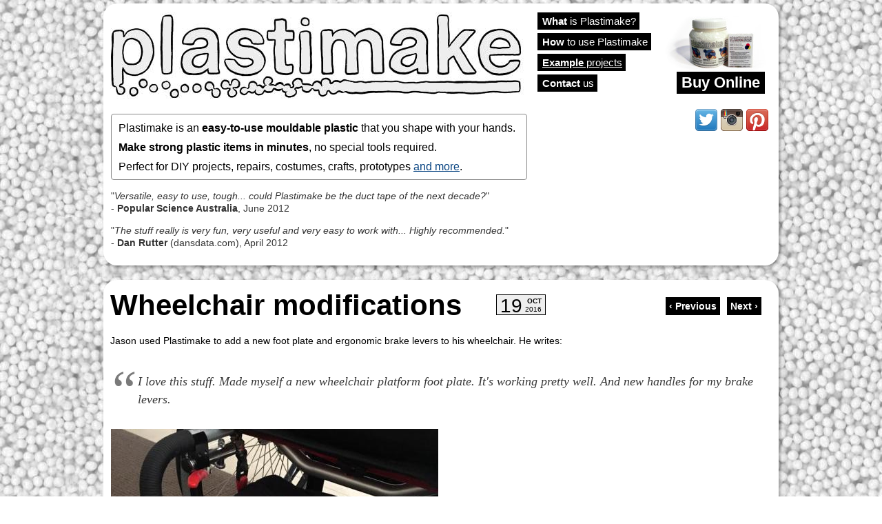

--- FILE ---
content_type: text/html; charset=utf-8
request_url: https://www.plastimake.com/node/523
body_size: 4680
content:
<!DOCTYPE html PUBLIC "-//W3C//DTD XHTML 1.0 Strict//EN" "http://www.w3.org/TR/xhtml1/DTD/xhtml1-strict.dtd">
<html xmlns="http://www.w3.org/1999/xhtml" xml:lang="en" lang="en" dir="ltr">

<head>
<meta http-equiv="Content-Type" content="text/html; charset=utf-8" />
  <title>Wheelchair modifications | Plastimake</title>
  <meta http-equiv="Content-Type" content="text/html; charset=utf-8" />
<link rel="shortcut icon" href="/sites/all/themes/plastimake/favicon.ico" type="image/x-icon" />
  
  <meta property="og:image" content="http://www.plastimake.com/sites/default/files/imagecache/facebook/examples/wheelchairmods.jpg" />  
  <meta property="og:description" content="Use Plastimake to create strong plastic items in minutes. It's reusable, non-toxic, biodegradable and easy to use." />
  
  <link type="text/css" rel="stylesheet" media="all" href="/sites/default/files/css/css_4552a7e9cb8b90c516b1aeb368d1eabd.css" />
<link type="text/css" rel="stylesheet" media="print" href="/sites/default/files/css/css_b9bc7f90bf1c280baa7dc9b4b117ec53.css" />
<!--[if IE]>
<link type="text/css" rel="stylesheet" media="all" href="/sites/all/themes/plastimake/css/ie.css?y" />
<![endif]-->
<!--[if lte IE 6]>
<link type="text/css" rel="stylesheet" media="all" href="/sites/all/themes/plastimake/css/ie6.css?y" />
<![endif]-->
  <script type="text/javascript" src="/sites/default/files/js/js_a8059049ec74e986525f705af3b9e8b3.js"></script>
<script type="text/javascript">
<!--//--><![CDATA[//><!--
jQuery.extend(Drupal.settings, { "basePath": "/", "lightbox2": { "rtl": 0, "file_path": "/(\\w\\w/)sites/default/files", "default_image": "/sites/all/modules/lightbox2/images/brokenimage.jpg", "border_size": 10, "font_color": "000", "box_color": "fff", "top_position": "", "overlay_opacity": "0.8", "overlay_color": "000", "disable_close_click": true, "resize_sequence": 0, "resize_speed": 400, "fade_in_speed": 400, "slide_down_speed": 600, "use_alt_layout": false, "disable_resize": false, "disable_zoom": false, "force_show_nav": false, "show_caption": true, "loop_items": false, "node_link_text": "View Image Details", "node_link_target": false, "image_count": "Image !current of !total", "video_count": "Video !current of !total", "page_count": "Page !current of !total", "lite_press_x_close": "press \x3ca href=\"#\" onclick=\"hideLightbox(); return FALSE;\"\x3e\x3ckbd\x3ex\x3c/kbd\x3e\x3c/a\x3e to close", "download_link_text": "", "enable_login": false, "enable_contact": false, "keys_close": "c x 27", "keys_previous": "p 37", "keys_next": "n 39", "keys_zoom": "z", "keys_play_pause": "32", "display_image_size": "original", "image_node_sizes": "()", "trigger_lightbox_classes": "", "trigger_lightbox_group_classes": "", "trigger_slideshow_classes": "", "trigger_lightframe_classes": "", "trigger_lightframe_group_classes": "", "custom_class_handler": 0, "custom_trigger_classes": "", "disable_for_gallery_lists": true, "disable_for_acidfree_gallery_lists": true, "enable_acidfree_videos": true, "slideshow_interval": 5000, "slideshow_automatic_start": true, "slideshow_automatic_exit": true, "show_play_pause": true, "pause_on_next_click": false, "pause_on_previous_click": true, "loop_slides": false, "iframe_width": 600, "iframe_height": 400, "iframe_border": 1, "enable_video": false }, "spamspan": { "m": "spamspan", "u": "u", "d": "d", "h": "h", "t": "t" } });
//--><!]]>
</script>

  <script>
  (function(i,s,o,g,r,a,m){i['GoogleAnalyticsObject']=r;i[r]=i[r]||function(){
  (i[r].q=i[r].q||[]).push(arguments)},i[r].l=1*new Date();a=s.createElement(o),
  m=s.getElementsByTagName(o)[0];a.async=1;a.src=g;m.parentNode.insertBefore(a,m)
  })(window,document,'script','//www.google-analytics.com/analytics.js','ga');

  ga('create', 'UA-29779008-1', 'auto');
  ga('send', 'pageview');

</script>
    
  
<!-- Facebook Pixel Code -->
<script>
  !function(f,b,e,v,n,t,s)
  {if(f.fbq)return;n=f.fbq=function(){n.callMethod?
  n.callMethod.apply(n,arguments):n.queue.push(arguments)};
  if(!f._fbq)f._fbq=n;n.push=n;n.loaded=!0;n.version='2.0';
  n.queue=[];t=b.createElement(e);t.async=!0;
  t.src=v;s=b.getElementsByTagName(e)[0];
  s.parentNode.insertBefore(t,s)}(window, document,'script',
  'https://connect.facebook.net/en_US/fbevents.js');
  fbq('init', '251797191686411');
  fbq('track', 'PageView');
</script>
<noscript><img height="1" width="1" style="display:none"
  src="https://www.facebook.com/tr?id=251797191686411&ev=PageView&noscript=1"
/></noscript>
<!-- End Facebook Pixel Code -->
  
<script type="text/javascript" src="http://w.sharethis.com/button/buttons.js"></script>
<script type="text/javascript">stLight.options({publisher: "562961d7-4190-4cba-8ad3-2f08bc9e651b",doNotCopy:true,hashAddressBar:false}); </script>

</head>
<body class="page not-front not-logged-in node-type-example no-sidebars page-node-523 section-node">
<div id="fb-root"></div>
<script>(function(d, s, id) {
  var js, fjs = d.getElementsByTagName(s)[0];
  if (d.getElementById(id)) return;
  js = d.createElement(s); js.id = id;
  js.src = "//connect.facebook.net/en_GB/all.js#xfbml=1";
  fjs.parentNode.insertBefore(js, fjs);
}(document, 'script', 'facebook-jssdk'));</script>


      <div id="skip-link"><a href="#main-menu">Jump to Navigation</a></div>
  
  <div id="page-wrapper"><div id="page">

    <div id="header"><div class="section clearfix">

      
              <div id="name-and-slogan">
                                    <div id="site-name"><strong>
                <a href="/" title="Home" rel="home"><span>Plastimake</span></a>
              </strong></div>
                      
                    
                  <div id="mission">
			  <div class="missiontext">
			  Plastimake is an <strong>easy-to-use mouldable plastic</strong> that you shape with your hands.<br />
<strong>Make strong plastic items in minutes</strong>, no special tools required.<br />
Perfect for DIY projects, repairs, costumes, crafts, prototypes <a href="/examples">and more</a>.			  </div>
			

			
			<div class="facebookhead">
				<div class="fb-like-box" data-href="http://www.facebook.com/Plastimake" data-width="347" data-height="182" data-show-faces="true" data-stream="false" data-header="false"></div>
			</div>

			<div class="reviews1">
			<p>"<em>Versatile, easy to use, tough... could Plastimake be the duct tape of the next decade?</em>"<br /> - <strong>Popular Science Australia</strong>, June 2012</p>
			<p>"<em>The stuff really is very fun, very useful and very easy to work with... Highly recommended.</em>"<br /> - <strong>Dan Rutter</strong> (dansdata.com), April 2012</p>
			</div>			
          </div>
                
        
        </div><!-- /#name-and-slogan -->
      
      
      
    </div></div><!-- /.section, /#header -->

    <div id="main-wrapper"><div id="main" class="clearfix with-navigation">

      <div id="content" class="column"><div class="section">

        
                          <h1 class="title">Wheelchair modifications</h1>
                                
        
        <div id="content-area">
          <div id="node-523" class="node node-type-example node-promoted build-mode-full clearfix">
  
  
  
      <div class="meta">
              <span class="submitted">
          <span class='day'>19</span> <span class='month'>Oct</span> <span class='year'>2016</span>        </span>
        

          </div>
  
  <div class="content">
    <ul class="custom-pager custom-pager-top">
  <li class="previous"><a href="/node/524">‹ Previous</a></li>
  <li class="next"><a href="/node/522">Next ›</a></li>
</ul><p>Jason used Plastimake to add a new foot plate and ergonomic brake levers to his wheelchair. He writes:</p>
<blockquote><p>I love this stuff. Made myself a new wheelchair platform foot plate. It's working pretty well. And new handles for my brake levers.</p>
</blockquote>
<div class="field field-type-filefield field-field-example-image">
    <div class="field-items">
            <div class="field-item odd">
                    <a href="https://www.plastimake.com/sites/default/files/imagecache/huge/examples/wheelchairmods.jpg" rel="lightbox[field_example_image][Wheelchair modifications]" class="imagefield imagefield-lightbox2 imagefield-lightbox2-large imagefield-field_example_image imagecache imagecache-field_example_image imagecache-large imagecache-field_example_image-large"><img src="https://www.plastimake.com/sites/default/files/imagecache/large/examples/wheelchairmods.jpg" alt="Wheelchair modifications" title="" width="475" height="475"/></a>        </div>
        </div>
</div>
    
    
    
    <h3>More Plastimake projects:</h3>
    <div class="views_view view view-random-examples view-id-random_examples view-display-id-block_1 view-dom-id-d15af7d8f665330d6df4b11874dd4293">
  
  
  
  
      <div class="view-content">
        <div class="views-row views-row-1 views-row-odd views-row-first">
      
  <div class="views-field views-field-field-example-image-fid">        <div class="field-content"><a href="/node/509" class="imagecache imagecache-tiny_grid imagecache-linked imagecache-tiny_grid_linked"><img src="https://www.plastimake.com/sites/default/files/imagecache/tiny_grid/examples/mushroompatch.jpg" alt="" title="" width="115" height="100" class="imagecache imagecache-tiny_grid"/></a></div>  </div>  </div>
  <div class="views-row views-row-2 views-row-even">
      
  <div class="views-field views-field-field-example-image-fid">        <div class="field-content"><a href="/example/chair-leg-cap" class="imagecache imagecache-tiny_grid imagecache-linked imagecache-tiny_grid_linked"><img src="https://www.plastimake.com/sites/default/files/imagecache/tiny_grid/examples/legcap1.jpg" alt="" title="" width="115" height="100" class="imagecache imagecache-tiny_grid"/></a></div>  </div>  </div>
  <div class="views-row views-row-3 views-row-odd">
      
  <div class="views-field views-field-field-example-image-fid">        <div class="field-content"><a href="/node/531" class="imagecache imagecache-tiny_grid imagecache-linked imagecache-tiny_grid_linked"><img src="https://www.plastimake.com/sites/default/files/imagecache/tiny_grid/examples/goldennecklace.jpg" alt="" title="" width="115" height="100" class="imagecache imagecache-tiny_grid"/></a></div>  </div>  </div>
  <div class="views-row views-row-4 views-row-even">
      
  <div class="views-field views-field-field-example-image-fid">        <div class="field-content"><a href="/node/541" class="imagecache imagecache-tiny_grid imagecache-linked imagecache-tiny_grid_linked"><img src="https://www.plastimake.com/sites/default/files/imagecache/tiny_grid/examples/moananecklace.jpg" alt="" title="" width="115" height="100" class="imagecache imagecache-tiny_grid"/></a></div>  </div>  </div>
  <div class="views-row views-row-5 views-row-odd">
      
  <div class="views-field views-field-field-example-image-fid">        <div class="field-content"><a href="/example/secret-identities-bear" class="imagecache imagecache-tiny_grid imagecache-linked imagecache-tiny_grid_linked"><img src="https://www.plastimake.com/sites/default/files/imagecache/tiny_grid/examples/secretidentities.jpg" alt="" title="" width="115" height="100" class="imagecache imagecache-tiny_grid"/></a></div>  </div>  </div>
  <div class="views-row views-row-6 views-row-even">
      
  <div class="views-field views-field-field-example-image-fid">        <div class="field-content"><a href="/example/drying-rack-repair-part-3" class="imagecache imagecache-tiny_grid imagecache-linked imagecache-tiny_grid_linked"><img src="https://www.plastimake.com/sites/default/files/imagecache/tiny_grid/examples/dryingrack3-1.jpg" alt="" title="" width="115" height="100" class="imagecache imagecache-tiny_grid"/></a></div>  </div>  </div>
  <div class="views-row views-row-7 views-row-odd">
      
  <div class="views-field views-field-field-example-image-fid">        <div class="field-content"><a href="/example/brooches" class="imagecache imagecache-tiny_grid imagecache-linked imagecache-tiny_grid_linked"><img src="https://www.plastimake.com/sites/default/files/imagecache/tiny_grid/examples/brooches.jpg" alt="" title="" width="115" height="100" class="imagecache imagecache-tiny_grid"/></a></div>  </div>  </div>
  <div class="views-row views-row-8 views-row-even views-row-last">
      
  <div class="views-field views-field-field-example-image-fid">        <div class="field-content"><a href="/example/pizza" class="imagecache imagecache-tiny_grid imagecache-linked imagecache-tiny_grid_linked"><img src="https://www.plastimake.com/sites/default/files/imagecache/tiny_grid/examples/pizza1.jpg" alt="" title="" width="115" height="100" class="imagecache imagecache-tiny_grid"/></a></div>  </div>  </div>
    </div>
  
  
  
  
  
  
</div><!-- /.view -->

<div class="call-to-action">
<div class="whatnext" id="whatnext-about">
<h3>What is Plastimake?</h3><a href="/about"><img src="/sites/all/themes/plastimake/images/actions/action-about.jpg" alt="About"></a>

<p><a href="/about">Find out more about Plastimake</a></p>
</div>

<div class="whatnext" id="whatnext-instructions">
<h3>Instructions</h3><a href="/instructions"><img src="/sites/all/themes/plastimake/images/actions/action-instructions.jpg" alt="Instructions"></a>

<p><a href="/instructions">Start making things<br>
in 5 easy steps</a></p>
</div>

<div class="whatnext" id="whatnext-purchase">
<h3>Purchase</h3><a href="/purchase"><img src="/sites/all/themes/plastimake/images/actions/action-purchase.jpg" alt="Purchase"></a>

<p><a href="/purchase">Buy online<br>
Fast global shipping!</a></p>
</div>
</div>

	  
  </div>

  </div><!-- /.node -->
        </div>

        
        
      </div></div><!-- /.section, /#content -->

              <div id="navigation"><div class="section clearfix">

          <h2 class="element-invisible">Main menu</h2><ul id="main-menu" class="links clearfix"><li class="menu-1025 first"><a href="/about" title="About"><strong>What</strong> is Plastimake?</a></li>
<li class="menu-1026"><a href="/instructions" title="Instructions"><strong>How</strong> to use Plastimake</a></li>
<li class="menu-1072"><a href="/examples"><strong>Example</strong> projects</a></li>
<li class="menu-1047 last"><a href="/contact" title="Buy some Plastimake"><strong>Contact</strong> us</a></li>
</ul>
          <div class="region region-navigation">
  <div id="block-menu-menu-social" class="block block-menu first last region-odd odd region-count-1 count-1">
  
  <div class="content">
    <ul class="menu"><li class="leaf first"><a href="http://twitter.com/Plastimake" title="Twitter" id="menu-twitter">t</a></li>
<li class="leaf"><a href="http://instagram.com/plastimake" id="menu-instagram" name="instgram">i</a></li>
<li class="leaf last"><a href="http://www.pinterest.com/plastimake/plastimake-example-projects/" id="menu-pinterest" name="Pinterest">p</a></li>
</ul>  </div>

  </div><!-- /.block -->
</div><!-- /.region -->
   			<div class="main-purchase">
			<a class="purhcase-image" href="http://shop.plastimake.com">
			<img id="packages" src="/sites/default/files/packaging/packages-all.jpg" alt="Plastimake products" />
			</a>
			<a id="buyonline" href="http://shop.plastimake.com">
			Buy Online
			</a>
			</div>



        </div></div><!-- /.section, /#navigation -->
      
      
      
    </div></div><!-- /#main, /#main-wrapper -->

          <div id="footer"><div class="section">

        
        
        <div class="region region-footer">
  <div id="block-menu-menu-footer" class="block block-menu first last region-odd even region-count-1 count-2">
  
  <div class="content">
    <ul class="menu"><li class="leaf first"><a href="/contact" title="Contact">Contact us</a></li>
<li class="leaf last"><a href="/terms-conditions">Terms &amp; Conditions &amp; Privacy</a></li>
</ul>  </div>

  </div><!-- /.block -->
</div><!-- /.region -->

      </div></div><!-- /.section, /#footer -->
    
  </div></div><!-- /#page, /#page-wrapper -->

  
  
</body>
</html>
